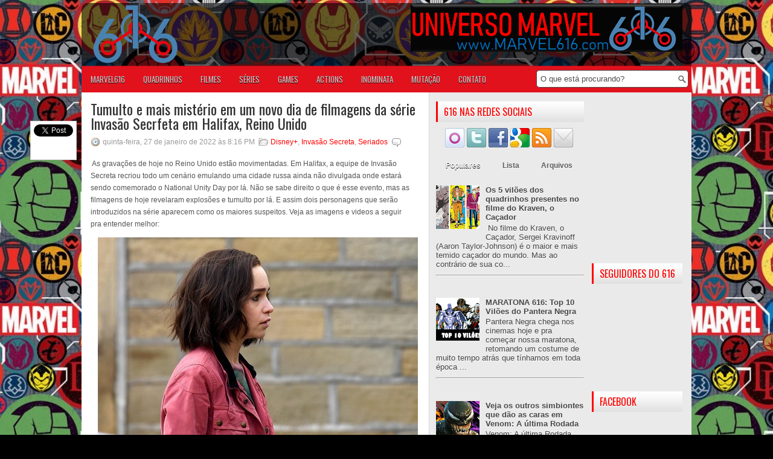

--- FILE ---
content_type: text/html; charset=utf-8
request_url: https://www.google.com/recaptcha/api2/aframe
body_size: 265
content:
<!DOCTYPE HTML><html><head><meta http-equiv="content-type" content="text/html; charset=UTF-8"></head><body><script nonce="yC5xWLGQmHCFyTh4euz9Ag">/** Anti-fraud and anti-abuse applications only. See google.com/recaptcha */ try{var clients={'sodar':'https://pagead2.googlesyndication.com/pagead/sodar?'};window.addEventListener("message",function(a){try{if(a.source===window.parent){var b=JSON.parse(a.data);var c=clients[b['id']];if(c){var d=document.createElement('img');d.src=c+b['params']+'&rc='+(localStorage.getItem("rc::a")?sessionStorage.getItem("rc::b"):"");window.document.body.appendChild(d);sessionStorage.setItem("rc::e",parseInt(sessionStorage.getItem("rc::e")||0)+1);localStorage.setItem("rc::h",'1768876851910');}}}catch(b){}});window.parent.postMessage("_grecaptcha_ready", "*");}catch(b){}</script></body></html>